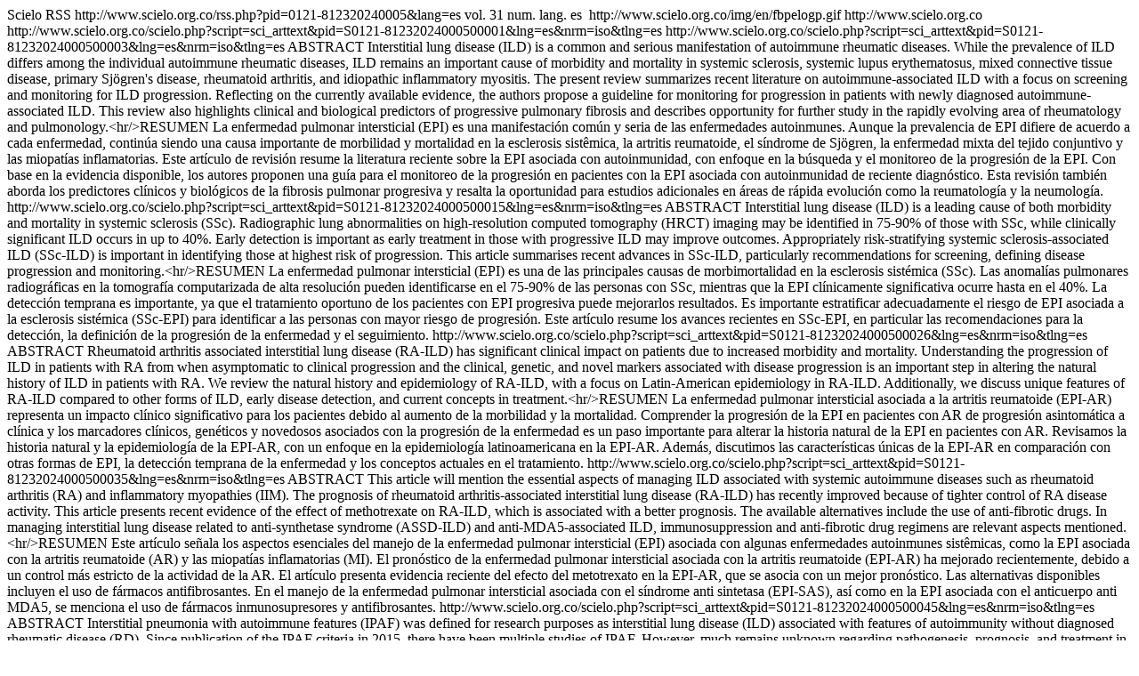

--- FILE ---
content_type: text/html; charset=UTF-8
request_url: http://www.scielo.org.co/rss.php?pid=0121-8123&lang=es
body_size: 39752
content:
<?xml version="1.0" encoding="utf-8"?>
<rss version="2.0">
  <channel>
    <generator>Scielo RSS</generator>
    <title><![CDATA[Revista Colombiana de Reumatología]]></title>
    <link>http://www.scielo.org.co/rss.php?pid=0121-812320240005&amp;lang=es</link>
    <description>vol. 31 num.  lang. es</description>
    <image>
      <title><![CDATA[SciELO Logo]]></title>
      <url>http://www.scielo.org.co/img/en/fbpelogp.gif</url>
      <link>http://www.scielo.org.co</link>
    </image>
    <item>
      <title><![CDATA[Prólogo]]></title>
      <link>http://www.scielo.org.co/scielo.php?script=sci_arttext&amp;pid=S0121-81232024000500001&amp;lng=es&amp;nrm=iso&amp;tlng=es</link>
      <description/>
    </item>
    <item>
      <title><![CDATA[Cribado, diagnóstico y monitoreo de la enfermedad pulmonar intersticial en la enfermedad autoinmune reumática: una revisión narrativa]]></title>
      <link>http://www.scielo.org.co/scielo.php?script=sci_arttext&amp;pid=S0121-81232024000500003&amp;lng=es&amp;nrm=iso&amp;tlng=es</link>
      <description>ABSTRACT Interstitial lung disease (ILD) is a common and serious manifestation of autoimmune rheumatic diseases. While the prevalence of ILD differs among the individual autoimmune rheumatic diseases, ILD remains an important cause of morbidity and mortality in systemic sclerosis, systemic lupus erythematosus, mixed connective tissue disease, primary Sjögren's disease, rheumatoid arthritis, and idiopathic inflammatory myositis. The present review summarizes recent literature on autoimmune-associated ILD with a focus on screening and monitoring for ILD progression. Reflecting on the currently available evidence, the authors propose a guideline for monitoring for progression in patients with newly diagnosed autoimmune-associated ILD. This review also highlights clinical and biological predictors of progressive pulmonary fibrosis and describes opportunity for further study in the rapidly evolving area of rheumatology and pulmonology.&lt;hr/&gt;RESUMEN La enfermedad pulmonar intersticial (EPI) es una manifestación común y seria de las enfermedades autoinmunes. Aunque la prevalencia de EPI difiere de acuerdo a cada enfermedad, continúa siendo una causa importante de morbilidad y mortalidad en la esclerosis sistêmica, la artritis reumatoide, el síndrome de Sjögren, la enfermedad mixta del tejido conjuntivo y las miopatías inflamatorias. Este artículo de revisión resume la literatura reciente sobre la EPI asociada con autoinmunidad, con enfoque en la búsqueda y el monitoreo de la progresión de la EPI. Con base en la evidencia disponible, los autores proponen una guía para el monitoreo de la progresión en pacientes con la EPI asociada con autoinmunidad de reciente diagnóstico. Esta revisión también aborda los predictores clínicos y biológicos de la fibrosis pulmonar progresiva y resalta la oportunidad para estudios adicionales en áreas de rápida evolución como la reumatología y la neumología.</description>
    </item>
    <item>
      <title><![CDATA[Enfermedad pulmonar intersticial asociada a esclerosis sistémica: abordajes y desafíos diagnósticos]]></title>
      <link>http://www.scielo.org.co/scielo.php?script=sci_arttext&amp;pid=S0121-81232024000500015&amp;lng=es&amp;nrm=iso&amp;tlng=es</link>
      <description>ABSTRACT Interstitial lung disease (ILD) is a leading cause of both morbidity and mortality in systemic sclerosis (SSc). Radiographic lung abnormalities on high-resolution computed tomography (HRCT) imaging may be identified in 75-90% of those with SSc, while clinically significant ILD occurs in up to 40%. Early detection is important as early treatment in those with progressive ILD may improve outcomes. Appropriately risk-stratifying systemic sclerosis-associated ILD (SSc-ILD) is important in identifying those at highest risk of progression. This article summarises recent advances in SSc-ILD, particularly recommendations for screening, defining disease progression and monitoring.&lt;hr/&gt;RESUMEN La enfermedad pulmonar intersticial (EPI) es una de las principales causas de morbimortalidad en la esclerosis sistémica (SSc). Las anomalías pulmonares radiográficas en la tomografía computarizada de alta resolución pueden identificarse en el 75-90% de las personas con SSc, mientras que la EPI clínicamente significativa ocurre hasta en el 40%. La detección temprana es importante, ya que el tratamiento oportuno de los pacientes con EPI progresiva puede mejorarlos resultados. Es importante estratificar adecuadamente el riesgo de EPI asociada a la esclerosis sistémica (SSc-EPI) para identificar a las personas con mayor riesgo de progresión. Este artículo resume los avances recientes en SSc-EPI, en particular las recomendaciones para la detección, la definición de la progresión de la enfermedad y el seguimiento.</description>
    </item>
    <item>
      <title><![CDATA[Una visión general del cribado, el tratamiento y los próximos pasos en la investigación de la enfermedad pulmonar intersticial por artritis reumatoide]]></title>
      <link>http://www.scielo.org.co/scielo.php?script=sci_arttext&amp;pid=S0121-81232024000500026&amp;lng=es&amp;nrm=iso&amp;tlng=es</link>
      <description>ABSTRACT Rheumatoid arthritis associated interstitial lung disease (RA-ILD) has significant clinical impact on patients due to increased morbidity and mortality. Understanding the progression of ILD in patients with RA from when asymptomatic to clinical progression and the clinical, genetic, and novel markers associated with disease progression is an important step in altering the natural history of ILD in patients with RA. We review the natural history and epidemiology of RA-ILD, with a focus on Latin-American epidemiology in RA-ILD. Additionally, we discuss unique features of RA-ILD compared to other forms of ILD, early disease detection, and current concepts in treatment.&lt;hr/&gt;RESUMEN La enfermedad pulmonar intersticial asociada a la artritis reumatoide (EPI-AR) representa un impacto clínico significativo para los pacientes debido al aumento de la morbilidad y la mortalidad. Comprender la progresión de la EPI en pacientes con AR de progresión asintomática a clínica y los marcadores clínicos, genéticos y novedosos asociados con la progresión de la enfermedad es un paso importante para alterar la historia natural de la EPI en pacientes con AR. Revisamos la historia natural y la epidemiología de la EPI-AR, con un enfoque en la epidemiología latinoamericana en la EPI-AR. Además, discutimos las características únicas de la EPI-AR en comparación con otras formas de EPI, la detección temprana de la enfermedad y los conceptos actuales en el tratamiento.</description>
    </item>
    <item>
      <title><![CDATA[El tratamiento de la enfermedad pulmonar intersticial en el escenario de las enfermedades autoinmunes: artritis reumatoide y miopatías inflamatorias]]></title>
      <link>http://www.scielo.org.co/scielo.php?script=sci_arttext&amp;pid=S0121-81232024000500035&amp;lng=es&amp;nrm=iso&amp;tlng=es</link>
      <description>ABSTRACT This article will mention the essential aspects of managing ILD associated with systemic autoimmune diseases such as rheumatoid arthritis (RA) and inflammatory myopathies (IIM). The prognosis of rheumatoid arthritis-associated interstitial lung disease (RA-ILD) has recently improved because of tighter control of RA disease activity. This article presents recent evidence of the effect of methotrexate on RA-ILD, which is associated with a better prognosis. The available alternatives include the use of anti-fibrotic drugs. In managing interstitial lung disease related to anti-synthetase syndrome (ASSD-ILD) and anti-MDA5-associated ILD, immunosuppression and anti-fibrotic drug regimens are relevant aspects mentioned.&lt;hr/&gt;RESUMEN Este artículo señala los aspectos esenciales del manejo de la enfermedad pulmonar intersticial (EPI) asociada con algunas enfermedades autoinmunes sistêmicas, como la EPI asociada con la artritis reumatoide (AR) y las miopatías inflamatorias (MI). El pronóstico de la enfermedad pulmonar intersticial asociada con la artritis reumatoide (EPI-AR) ha mejorado recientemente, debido a un control más estricto de la actividad de la AR. El artículo presenta evidencia reciente del efecto del metotrexato en la EPI-AR, que se asocia con un mejor pronóstico. Las alternativas disponibles incluyen el uso de fármacos antifibrosantes. En el manejo de la enfermedad pulmonar intersticial asociada con el síndrome anti sintetasa (EPI-SAS), así como en la EPI asociada con el anticuerpo anti MDA5, se menciona el uso de fármacos inmunosupresores y antifibrosantes.</description>
    </item>
    <item>
      <title><![CDATA[Neumonía intersticial con características autoinmunes: definir, afinar y tratar]]></title>
      <link>http://www.scielo.org.co/scielo.php?script=sci_arttext&amp;pid=S0121-81232024000500045&amp;lng=es&amp;nrm=iso&amp;tlng=es</link>
      <description>ABSTRACT Interstitial pneumonia with autoimmune features (IPAF) was defined for research purposes as interstitial lung disease (ILD) associated with features of autoimmunity without diagnosed rheumatic disease (RD). Since publication of the IPAF criteria in 2015, there have been multiple studies of IPAF. However, much remains unknown regarding pathogenesis, prognosis, and treatment in IPAF. This narrative review details the history and classification of IPAF, lists challenges associated with classifying patients as IPAF, and explores the prevalence, epidemiology, and presentation of IPAF. We also examine prognosis and important features determining IPAF clinical course, outline pathogenesis, and review treatment strategies.&lt;hr/&gt;RESUMEN La neumonía intersticial con características autoinmunes (interstitial pneumonia with autoimmune features [IPAF]) se definió, para fines de investigación, como enfermedad pulmonar intersticial (EPI) con hallazgos de autoinmunidad, sin evidencia de enfermedad reumática (ER) diagnosticada. Desde la publicación de los criterios de clasificación de IPAF en el año 2015, se han venido realizando múltiples estudios acerca de esta enfermedad. Sin embargo, aún queda mucho por conocer sobre la patogénesis, el pronóstico y el tratamiento de la IPAF. Esta revisión narrativa detalla la historia y la clasificación de la IPAF, enumera los desafíos asociados con la clasificación de los pacientes como IPAF y explora la prevalencia, la epidemiología y las manifestaciones clínicas de la enfermedad. Asimismo, explicamos la patogenia, el pronóstico junto con las características importantes que determinan el curso clínico de IPAF, y revisamos las estrategias de tratamiento.</description>
    </item>
    <item>
      <title><![CDATA[Esclerosis sistémica y enfermedad pulmonar intersticial: de la patogenia al cribado, el diagnóstico y la clasificación]]></title>
      <link>http://www.scielo.org.co/scielo.php?script=sci_arttext&amp;pid=S0121-81232024000500054&amp;lng=es&amp;nrm=iso&amp;tlng=es</link>
      <description>ABSTRACT Interstitial lung disease (ILD) is a common and potentially devastating complication of systemic sclerosis (SSc), a chronic autoimmune disorder characterized by fibrosis and vascular abnormalities. The association between SSc and ILD underscores the intricate interplay between immune dysregulation, vasculopathy, and tissue fibrosis. This review provides a comprehensive overview of the immunological, clinical, and radiological fea tures of ILD in the context of SSc. It highlights the diverse spectrum of ILD patterns observed in SSc patients, ranging from non-specific interstitial pneumonia to usual intersti tial pneumonia. The intricate pathogenic mechanisms linking SSc and ILD involve aberrant immune responses, endothelial dysfunction, profibrotic cytokine signaling, and genetic factors. Immunological alterations, diagnostic challenges, and prognostic implications are discussed, underscoring the need for multidisciplinary management strategies. By eluci dating the complex relationship between SSc and ILD, this review aims to contribute to a deeper understanding of the underlying mechanisms and facilitate the development of interdisciplinary interventions for improved patient outcomes.&lt;hr/&gt;RESUMEN La enfermedad pulmonar intersticial (EPI) es una complicación frecuente y potencialmente devastadora de la esclerosis sistémica (SSc), un trastorno autoinmune crónico caracteri zado por fibrosis y anomalías vasculares. La asociación entre la SSc y la EPI subraya la difícil interacción entre la desregulación inmunitaria, la vasculopatía y la fibrosis tisular. Esta revisión proporciona una visión global de las características inmunológicas, clínicas y radiológicas de la EPI en el contexto de la SSc; de igual manera, se destaca el diverso espectro de patrones de EPI observados en pacientes con SSc, que van desde la neumonía intersticial inespecífica a la habitual. Los intrincados mecanismos patogénicos que relacionan la SSc y la EPI implican respuestas inmunitarias aberrantes, disfunción endotelial, señalización profibrótica de citoquinas y factores genéticos. Se discuten las alteraciones inmunológicas, los retos diagnósticos y las repercusiones pronósticas, subrayando la necesidad de estrate gias de gestión multidisciplinares. Al elucidar la compleja relación entre la SSc y la EPI, esta revisión pretende contribuir a una comprensión más profunda de los mecanismos subyacentes y facilitar el desarrollo de intervenciones interdisciplinarias para mejorar los resultados de los pacientes.</description>
    </item>
    <item>
      <title><![CDATA[Measurement of health-related quality of life in patients with interstitial lung disease and autoimmune diseases]]></title>
      <link>http://www.scielo.org.co/scielo.php?script=sci_arttext&amp;pid=S0121-81232024000500067&amp;lng=es&amp;nrm=iso&amp;tlng=es</link>
      <description>ABSTRACT Autoimmune diseases comprise a wide and diverse group of diseases, each with its own specific complications, and with common complications such as pulmonary involvement. Lung involvement is extensive and one of its complications is interstitial lung disease, which varies widely within each of the autoimmune diseases. Health-related quality of life is defined as all those aspects that reflect the impact of the disease and the perception of disability and daily functionality of the patient. Even though this concept is subjective, health researchers have sought to define it to serve as a tool in the evaluation of interventions in subjects with different types of pathologies, so much so that it has become a main outcome in program evaluation and clinical research. To date, we are not aware of tools designed with the objective of measuring quality of life specifically in lung involvement due to interstitial lung disease related to autoimmune diseases. The objective of this review will be to further explore the available information on the measurement of quality of life in these patients.&lt;hr/&gt;RESUMEN Las enfermedades autoinmunes comprenden un amplio y diverso grupo de enfermedades, cada una de ellas con complicaciones propias de cada entidad y con otras comunes, como el compromiso pulmonar. El compromiso pulmonar es amplio, y una de sus complicaciones es la enfermedad pulmonar intersticial, con presentación variable dentro de cada una de las enfermedades autoinmunes. La calidad de vida relacionada con la salud se define como todos aquellos aspectos que reflejan el impacto de la enfermedad y la percepción en discapacidad y funcionalidad diaria del paciente. A pesar de que este concepto es subjetivo, los investigadores de salud han buscado su objetivación para que sirva como una herramienta en la evaluación de las intervenciones en sujetos con diferentes tipos de patologías; tanto es así, que se ha convertido en un desenlace principal en la evaluación de programas yen investigación clínica. Hasta la fecha no conocemos herramientas diseñadas con el objetivo de medir la calidad de vida específicamente en el compromiso pulmonar por enfermedad pulmonar intersticial relacionada con enfermedades autoinmunes. El objetivo de esta revisión es el de profundizar en la información disponible sobre la medición de la calidad de vida en estos pacientes.</description>
    </item>
    <item>
      <title><![CDATA[Fibrosis pulmonar progresiva asociada a enfermedad autoinmune: revisión sistemática de la literatura]]></title>
      <link>http://www.scielo.org.co/scielo.php?script=sci_arttext&amp;pid=S0121-81232024000500082&amp;lng=es&amp;nrm=iso&amp;tlng=es</link>
      <description>ABSTRACT  Introduction:  Connective tissue disease-related interstitial lung disease (CTD-ILD) accounts for 30% of all cases of ILD. Some patients progress and develop progressive pulmonary fibrosis, which has a prognosis comparable to interstitial pulmonary fibrosis. In this study, relevant evidence about epidemiology, risk factors, biomarkers, and treatment are reviewed.  Materials and methods:  A systematic review of the literature was carried out. Original observational and descriptive articles were included. Articles not providing information about the CTD diagnosis were excluded. PUBMED, EMBASE, SCOPUS, and LILACS were all searched. The total number of articles obtained was 528; data were extracted from 61 original articles.  Results:  On average, ILD in these patients progressed by 33.7% over time. Patients with progressive pulmonary fibrosis had a similar 3.7-year median survival as those with idiopathic pulmonary fibrosis. Mortality was markedly increased (hazards ratio 3.29; 95% CI 2.76-3.82). A progressive course was seen in 34% of scleroderma (SSc) related ILD cases. Six interferon-induced proteins and a proteomic profile of 12 biomarkers were used to predict progression and response to treatment. The INBUILD and SENSCIS studies that assessed the effectiveness of nintedanib effectiveness revealed a reduced decrease in forced vital capacity. Progression in rheumatoid arthritis (RA) related ILD ranges from 38% to 50%. Control of RA disease activity and use of antifibrotics benefit the lungs.  Conclusion:  A significant proportion of patients with CTD-ILD have progressive lung disease, with the corresponding adverse mortality effects. The majority of the data regarding CTD-ILD are from cohorts of patients with RA-ILD and SSc-ILD, in which antifibrotics and concurrent immunosuppressive treatments have been effective. There is not enough information available on other autoimmune disorders to draw any firm conclusions regarding progression rates or treatment effects.&lt;hr/&gt;RESUMEN  Introducción:  La enfermedad pulmonar intersticial (EPI) relacionada con la enfermedad del tejido conectivo (ETC-EPI) representa el 30% de todos los casos de EPI. Algunos pacientes progresan y desarrollan fibrosis pulmonar progresiva, que tiene un pronóstico comparable al de la fibrosis pulmonar intersticial. En este estudio se revisa la evidencia relevante sobre la epidemiología, los factores de riesgo, los biomarcadores y el tratamiento.  Materiales y métodos:  Se realizó una revisión sistemática de la literatura. Se incluyeron artículos originales observacionales y descriptivos. Se excluyeron los artículos que no proporcionaban información sobre el diagnóstico de ETC. Se realizaron búsquedas en Pubmed, Embase, Scopus y LILACS. El número total de artículos obtenidos fue de 528; los datos se extrajeron de 61 artículos originales.  Resultados:  En promedio, la EPI en estos pacientes progresó un 33,7% con el tiempo. Los pacientes con fibrosis pulmonar progresiva tuvieron una mediana de supervivencia de 3,7 anos, similar a la de aquellos con fibrosis pulmonar idiopática. La mortalidad aumentó notablemente (índice de riesgos: 3,29; IC 95%: 2,76-3,82). Se observó un curso progresivo en el 34% de los casos de EPI relacionados con la esclerodermia (ES). Se utilizaron 6 proteínas inducidas por interferón y un perfil proteómico de 12 biomarcadores para predecir progresión y respuesta al tratamiento. Los estudios INBUILD y SENSCIS que evaluaron la eficacia de nintedanib revelaron una disminución reducida de la capacidad vital forzada. La progresión de la EPI relacionada con la artritis reumatoide (AR) oscila entre el 38 y el 50%. El control de la actividad de la enfermedad y el uso de antifibróticos benefician a los pulmones.  Conclusión:  Una proporción significativa de pacientes con ETC-EPI tienen enfermedad pulmonar progresiva, con los correspondientes efectos adversos de mortalidad. La mayoría de los datos sobre ETC-EPI provienen de cohortes de pacientes con AR-EPI y SSc-EPI, en los cuales los antifibróticos y los tratamientos inmunosupresores concurrentes han sido efectivos. No hay suficiente información disponible sobre otros trastornos autoinmunes para llegar a conclusiones firmes sobre las tasas de progresión o los efectos del tratamiento.</description>
    </item>
    <item>
      <title><![CDATA[Abordaje diagnóstico de la enfermedad pulmonar intersticial: una perspectiva autoinmune]]></title>
      <link>http://www.scielo.org.co/scielo.php?script=sci_arttext&amp;pid=S0121-81232024000500094&amp;lng=es&amp;nrm=iso&amp;tlng=es</link>
      <description>ABSTRACT Interstitial lung disease occurs with high frequency as an initial or late manifestation of multiple rheumatic diseases, including systemic sclerosis, idiopathic inflammatory myopathies, rheumatoid arthritis, systemic lupus erythematosus, primary Sjogren's syndrome and antineutrophil cytoplasmic antibody-associated vasculitis. Thus, the rheumatologist must be clear about certain concepts of pneumology, including the evaluation of lung function tests, the approach to radiological patterns observed on high-resolution computed tomography of the chest, and concepts such as interstitial pneumonia with autoimmune features. In this article, we present our approach to patients with interstitial lung disease, in whom an autoimmune etiology is suspected. We propose a sequential diagnostic strategy, recognizing the importance of the multidisciplinary team and including the autoimmune perspective with emphasis on clinical and serological domains. Other diagnostic tools such as capillaroscopy and minor salivary gland biopsy are also considered. We also take a critical look at the latest guidelines for progressive pulmonary fibrosis, since it is essential that the rheumatologist understands these concepts that are vital in a multidisciplinary team.&lt;hr/&gt;RESUMEN La enfermedad pulmonar intersticial se presenta con alta frecuencia como manifestación inicial o tardía de múltiples enfermedades reumáticas, incluyendo esclerosis sistémica, miopatías inflamatorias idiopáticas, artritis reumatoide, lupus eritematoso sistémico, síndrome de Sjogren primario y vasculitis asociada a anticuerpos anticitoplasma del neutrófilo. El reumatólogo debe tener claros algunos conceptos de neumología, incluyendo la evaluación de las pruebas de función pulmonar y la aproximación a los patrones radiológicos observados en la tomografía computarizada de tórax de alta resolución, además de conceptos como la neumonía intersticial con características autoinmunes. En este artículo presentamos nuestra propuesta sobre el abordaje de pacientes con enfermedad pulmonar intersticial en los que se sospecha una etiología autoinmune. Proponemos una estrategia diagnóstica secuencial, la cual contempla la importancia del equipo multidisciplinario e incluye la perspectiva autoinmune con énfasis en los dominios clínicos y serológicos, con otras herramientas diagnósticas como la capilaroscopia y la biopsia de glándula salival menor. Adicionalmente, analizamos críticamente las últimas guías de fibrosis pulmonar progresiva, para una adecuada comprensión por parte del reumatólogo, a efectos de entender mejor estos conceptos, los cuales son vitales en el equipo multidisciplinario.</description>
    </item>
    <item>
      <title><![CDATA[Anticuerpos relacionados con la presencia y, putativamente, el desarrollo de la enfermedad pulmonar intersticial en pacientes con síndrome antisintetasa: revisión sistemática de la literatura y metaanálisis]]></title>
      <link>http://www.scielo.org.co/scielo.php?script=sci_arttext&amp;pid=S0121-81232024000500110&amp;lng=es&amp;nrm=iso&amp;tlng=es</link>
      <description>ABSTRACT  Introduction:  Anti-synthetase syndrome is a recently characterized entity whose morbidity and mortality are mainly determined by interstitial lung involvement. For this reason, it is considered important to identify the association between the presence of anti-synthetase antibodies and the presence and putatively, the development of a specific radiological pattern of interstitial lung disease.  Objective:  To determine the association between the antibodies present at the time of diag nosis of anti-synthetase syndrome and the presence of interstitial lung disease.  Materials and methods:  Systematic review of the literature and meta-analysis. The search strategy was carried out in: EMBASE, LILACS, PUBMED, CENTRAL (Cochrane), and Grey Lit erature. The primary outcomes were the detection of the different radiological patterns of interstitial lung disease, and the reported specific anti-synthetase antibody.  Results:  One hundred seventy-six patients were identified; Jo-1 in combination with NSIP was the most frequent pattern. Quantitative analysis suggests that PL-7 expression is asso ciated with the presence of UIP and NSIP. For obstructive pneumonitis, a relationship was observed with the presence of anti EJ, while the expression of PL-7 was negatively associ ated. Also, EJ had a negative association with the presence of NSIP. The observed associations were corroborated with the subgroup analysis carried out using the two retrospective obser vational studies identified.  Conclusion:  Despite the limitations, PL-7 and EJ showed significant associations with the presence of specific patterns of interstitial lung disease. Jo-1 did not have a significant specific association. Studies of higher methodological quality are required to generate rec ommendations that affect clinical practice.&lt;hr/&gt;RESUMEN  Introducción:  El síndrome antisintetasa es una entidad recientemente caracterizada, cuya morbimortalidad está determinada principalmente por el compromiso pulmonar intersti cial; por esta razón, se considera importante identificar la agrupación entre la presencia de los anticuerpos antisintetasa y el desarrollo de un patrón radiológico específico de la enfermedad pulmonar intersticial.  Objetivo:  Determinar la asociación entre los anticuerpos presentes al momento del diag nóstico de síndrome antisintetasa y el desarrollo de la enfermedad pulmonar intersticial.  Métodos:  Revisión sistemática de la literatura y metaanálisis; se empleó la estrategia de búsqueda en Embase, Lilacs, PubMed, Central (Cochrane) y Grey Literature. Los desenlaces primarios fueron la detección de los diferentes patrones radiológicos de enfermedad pul monar intersticial, así como el anticuerpo antisintetasa específico reportado.  Resultados:  Fueron identificados 176 pacientes, siendo antihistidil-ARNt (Jo-1) y el patrón de neumonía intersticial no específica (NINE), los de mayor frecuencia. El análisis cuantitativo sugiere que la expresión de treonil-ARNt sintetasa (PL-7) se asocia con el desarrollo de neu monía intersticial usual (NIU) y NINE. En el patrón de NO, se observó una relación con la presencia de anti-glicil-ARNt sintetasa (anti-EJ), mientras que la expresión de PL-7 presentó una asociación negativa. También, EJ tuvo una unión negativa con el desarrollo de NINE. Las asociaciones observadas fueron corroboradas con el análisis por subgrupos realizados con los dos estudios observacionales retrospectivos identificados.  Conclusión:  Se pudo observar una relación entre Jo-1 y PL-7 con el desarrollo de patrones específicos radiológicos de enfermedad pulmonar intersticial. Se requieren estudios de mayor calidad metodológica para generar recomendaciones que impacten la práctica clínica sobre esta enfermedad.</description>
    </item>
    <item>
      <title><![CDATA[Enfermedad pulmonar intersticial en el síndrome de Sjogren primario]]></title>
      <link>http://www.scielo.org.co/scielo.php?script=sci_arttext&amp;pid=S0121-81232024000500123&amp;lng=es&amp;nrm=iso&amp;tlng=es</link>
      <description>ABSTRACT Interstitial lung disease is a common complication of Sjögren's syndrome that can occur at diagnosis or during follow-up. To detect it, complete pulmonary function studies should be performed, including spirometry, measurement of lung volumes, and DLCO, with the latter being the most sensitive parameter for detecting the presence of the disease. High-resolution computed tomography is essential for the study. Sixty percent of patients present a single tomographic pattern, with non-specific interstitial pneumonia being the most frequent pattern, followed by usual interstitial pneumonia pattern. Mortality is high, being higher in those with lower forced vital capacity, lower DLCO, and higher fibrosis score on chest computed tomography. Currently, there are two international guidelines for the treatment of pulmonary manifestations of Sjögren, but recommendations are based on low-quality scientific evidence. A stepwise approach is suggested, initially with glucocorticoids, then immunosuppressants, and in refractory or severe cases, considering other agents such as rituximab. The use of antifibrotic medication is recommended in patients who develop progressive pulmonary fibrosis as defined by current criteria. It is important to bear in mind that although non-specific interstitial pneumonia is considered a pattern where inflammation predominates, there may be progression to progressive pulmonary fibrosis in some cases. Lung transplantation and oxygen therapy maybe options for selected patients. The relevance of an interdisciplinary team approach to achieve adequate diagnosis and treatment of patients is highlighted.&lt;hr/&gt;RESUMEN La enfermedad pulmonar intersticial es una complicación común del síndrome de Sjögren, la cual puede aparecer al diagnóstico o durante el seguimiento de dicho síndrome. Para detectarla es necesario llevar a cabo estudios de función pulmonar completos, que incluyan espirometría, medición de volúmenes pulmonares y prueba de difusión de monóxido de carbono (DLCO, por su abreviatura en inglés), siendo este último el parámetro más sensible para detectar la presencia de la enfermedad. La tomografía computarizada de alta resolución es esencial para el estudio. El 60% de los pacientes presentan un único patrón tomográfico; el patrón de neumonía intersticial no específica es el más frecuente, seguido por el patrón de neumonía intersticial usual. La mortalidad es elevada, siendo mayor en aquellos con menor capacidad vital forzada, menor DLCO y mayor score de fibrosis en la tomografía computarizada de tórax. En la actualidad, hay 2 guías internacionales para el tratamiento de las manifestaciones pulmonares del Sjögren, pero las recomendaciones se basan en evidencia científica de baja calidad. Se sugiere un abordaje escalonado, inicial-mente con corticoides, luego inmunosupresores y en casos refractarios o severos es preciso considerar otros agentes como el rituximab. El uso de medicación antifibrótica se recomienda en los pacientes que tengan una evolución con criterios de fibrosis pulmonar progresiva. Es importante considerar que, aun cuando la neumonía intersticial no específica se considera un patrón donde predomina la inflamación, en algunos casos puede haber progresión a fibrosis pulmonar progresiva. El trasplante de pulmón y la oxigenoterapia pueden ser opciones para pacientes seleccionados. Se destaca la relevancia de contar con un enfoque de equipo interdisciplinario para lograr un diagnóstico y un tratamiento adecuados para los pacientes.</description>
    </item>
    <item>
      <title><![CDATA[Genética de las enfermedades pulmonares intersticiales autoinmunes asociadas: un enfoque sobre la artritis reumatoide]]></title>
      <link>http://www.scielo.org.co/scielo.php?script=sci_arttext&amp;pid=S0121-81232024000500132&amp;lng=es&amp;nrm=iso&amp;tlng=es</link>
      <description>ABSTRACT Recent advances in deciphering the genetic architecture of RA-ILD support the hypothesis of RA-ILD as a complex disease with a heterogeneous phenotype encompassing at least the usual interstitial pneumonia (UIP) and non-UIP high-resolution CT patterns. The results of genetic studies support the hypothesis of a common genetic background between idiopathic pulmonary fibrosis (IPF) and RA-ILD, and more specifically RA-UIP, a subset of the disease associated with a poor prognosis. Overall, these findings suggest the existence of shared pathogenic pathways between IPF and RA-ILD providing new opportunities for future intervention in RA-ILD, particularly with drugs that have been shown to be active in IPF.&lt;hr/&gt;RESUMEN Los recientes avances en el desciframiento de la arquitectura genética de la artritis reumatoide asociada a enfermedad pulmonar intersticial (EPI-AR) apoyan la hipótesis de que la EPI-AR es una enfermedad compleja, con un fenotipo heterogéneo, que abarca al menos los patrones de neumonía intersticial habitual (NIU) y de TC de alta resolución no NIU. Los resultados de los estudios genéticos apoyan la hipótesis de un trasfondo genético común entre la fibrosis pulmonar idiopática (FPI) y la EPI-AR, y más concretamente la NIU-AR, un subconjunto de la enfermedad asociado a un mal pronóstico. En conjunto, estos hallazgos sugieren la existencia de vías patogénicas compartidas entre la FPI y la EPI-AR que proporcionan nuevas oportunidades para futuras intervenciones en la EPI-AR, particularmente con fármacos que han demostrado ser activos en la FPI.</description>
    </item>
    <item>
      <title><![CDATA[Enfermedad pulmonar intersticial en las enfermedades autoinmunes]]></title>
      <link>http://www.scielo.org.co/scielo.php?script=sci_arttext&amp;pid=S0121-81232024000500139&amp;lng=es&amp;nrm=iso&amp;tlng=es</link>
      <description>ABSTRACT Approximately forty percent of patients with autoimmune diseases suffer from interstitial lung disease (ILD). There are currently no specific screening guidelines for these patients. ILD causes substantial morbidity and mortality; early recognition and diagnosis are essential to avoid treatment delays. The gold standard for management incorporates a multidisciplinary approach (MMD) with input from various specialties, such as pulmonary, rheumatology, radiology, and pathology, to reach a consensus regarding diagnosis and treatment. In this article, we will discuss the most common forms of ILD that affect patients with autoimmune diseases, as well as how to promptly and effectively diagnose and treat these conditions.&lt;hr/&gt;RESUMEN Aproximadamente el 40% de los pacientes con enfermedades autoinmunes padecerán enfermedad pulmonar intersticial (EPI) en algún momento del curso de su enfermedad. Desafortunadamente, no hay guías claras de cuándo evaluarlos para descartar EPI. Esta última es la primera causa de mortalidad, por lo cual diagnosticarla temprano es imperativo para evitar un retraso en el tratamiento. El estándar de oro implica un enfoque multidisciplinario con aportes de varias especialidades como neumología, reumatología, radiología y patología, para llegar a un consenso diagnóstico y de tratamiento. En este artículo discutiremos las formas más comunes de EPI que afectan a los pacientes con enfermedades autoinmunes, así como diagnosticarlas y tratarlas de manera rápida y efectiva.</description>
    </item>
    <item>
      <title><![CDATA[Enfermedad pulmonar intersticial asociada a miositis]]></title>
      <link>http://www.scielo.org.co/scielo.php?script=sci_arttext&amp;pid=S0121-81232024000500154&amp;lng=es&amp;nrm=iso&amp;tlng=es</link>
      <description>ABSTRACT  Introduction/Objective: To review the epidemiology, general clinical aspects and diagnosis, impact on morbidity and mortality, and general treatment approaches for myositis-associated ILD.  Materials and methods: The relevant literature was reviewed.  Results:  The clinical, radiographic, and histopathological features of interstitial lung disease (ILD) in idiopathic inflammatory myopathies (IIM) are similar to idiopathic ILD. Patients with a known diagnosis of myositis require prompt clinical evaluation including the determination of myositis-associated autoantibodies. Patients possessing autoantibodies associated with ILD or those with any pulmonary symptoms should undergo a pulmonary function test and high-resolution CT (HRCT) scanning of their lungs.  Conclusion: Despite the lack of placebo-controlled trials, systemic glucocorticoids are considered the mainstay of initial treatment of myositis-associated ILD. Glucocorticoid-sparing agents are often concomitantly administered, particularly in patients with severe disease. The first-line conventional immunosuppressive drugs include either mycophenolate mofetil or azathioprine. If these agents fail or if the pulmonary features are severe or rapidly progressive, then more aggressive immunosuppressive or immunomodulatory therapy including cyclophosphamide, tacrolimus or cyclosporine, rituximab, IVIg, or tofacitinib can be considered. Further investigations are required to assess the role of novel therapies in the treatment of myositis-associated ILD.&lt;hr/&gt;RESUMEN  Introducción/objetivo: Revisarla epidemiología, los aspectos clínicos generales, el diagnóstico, el impacto en la morbilidad y la mortalidad y los enfoques generales de tratamiento para la enfermedad pulmonar intersticial (EPI) asociada a miositis.  Materiales y métodos: Se revisó la literatura relevante.  Resultados: Las características clínicas, radiográficas e histopatológicas de la EPI en las miopatías inflamatorias idiopáticas (MII) son similares a las de la EPI idiopática. Los pacientes con un diagnóstico conocido de miositis requieren una evaluación clínica inmediata que incluya la determinación de autoanticuerpos asociados a la miositis. Los pacientes que poseen autoanticuerpos asociados con EPI o aquellos con cualquier síntoma pulmonar deben someterse a una prueba de función pulmonar y una tomografía computarizada de alta resolución (TCAR) de sus pulmones.  Conclusión: A pesar de la falta de ensayos controlados con placebo, los glucocorticoides sistémicos se consideran el pilar del tratamiento inicial de la EPI asociada a miositis. Los agentes ahorradores de glucocorticoides a menudo se administran de forma concomitante, particularmente en pacientes con enfermedad grave. Los fármacos inmunosupresores convencionales de primera línea incluyen micofenolato mofetilo o azatioprina. Si estos agentes fallan o si las características pulmonares son graves o rápidamente progresivas, se puede considerar una terapia inmunosupresora o inmunomoduladora más agresiva que incluya ciclofosfamida, tacrolimus o ciclosporina, rituximab, IgIV o tofacitinib. Se requieren más investigaciones para evaluar el papel de las nuevas terapias en el tratamiento de la EPI asociada a la miositis.</description>
    </item>
  </channel>
</rss>
<!--transformed by PHP 01:01:00 25-01-2026-->